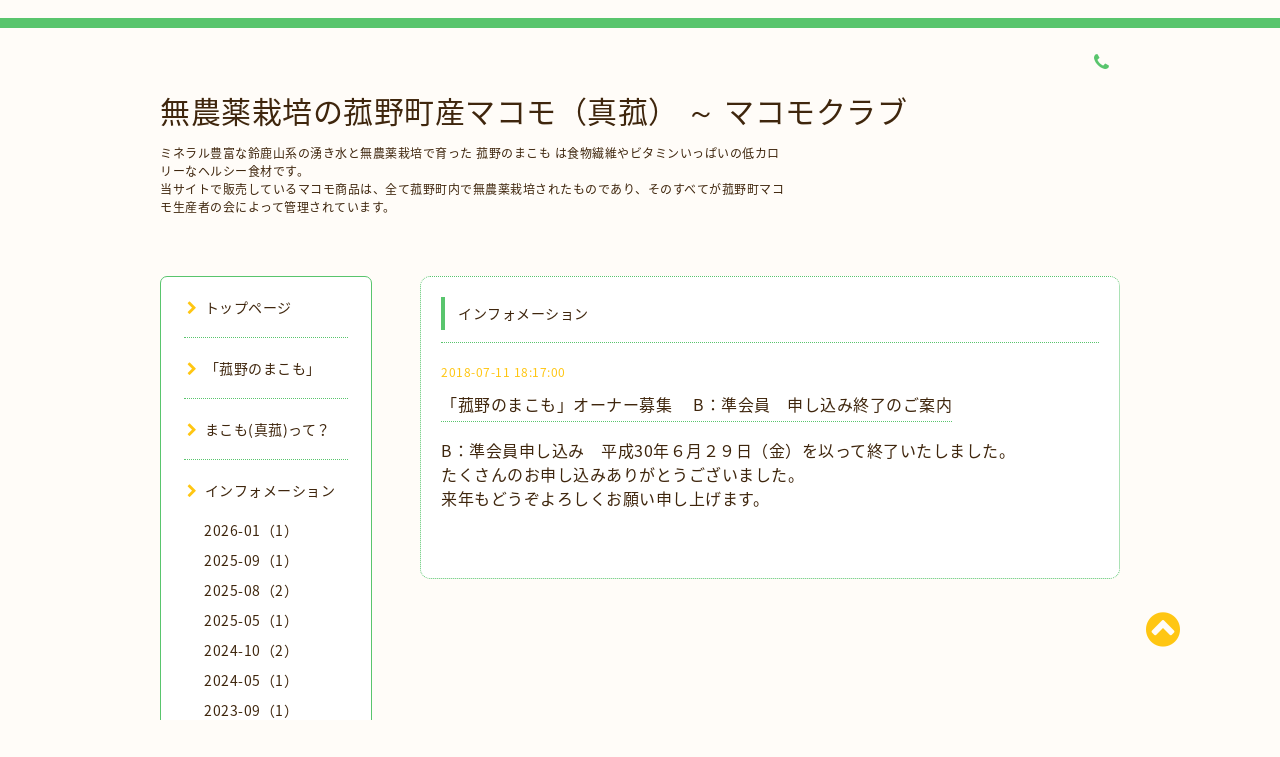

--- FILE ---
content_type: text/html; charset=utf-8
request_url: https://makomo.club/info/2135146
body_size: 5448
content:
<!DOCTYPE html PUBLIC "-//W3C//DTD XHTML 1.0 Transitional//EN" "http://www.w3.org/TR/xhtml1/DTD/xhtml1-transitional.dtd">
<html xmlns="http://www.w3.org/1999/xhtml" xml:lang="ja" lang="ja">

<head>
  <meta http-equiv="content-type" content="text/html; charset=utf-8" />
  <title>「菰野のまこも」オーナー募集 　B：準会員　申し込み終了のご案内 - 無農薬栽培の菰野町産マコモ（真菰） ～ マコモクラブ</title>
  <meta name="viewport" content="width=device-width, initial-scale=1, maximum-scale=1, user-scalable=yes" />
  <meta name="keywords" content="無農薬 ,まこも,マコモ,有機栽培,菰野,こもの,まこもクラブ" />
  <meta name="description" content="B：準会員申し込み　平成30年６月２９日（金）を以って終了いたしました。たくさんのお申し込みありがとうございました。来年もどうぞよろしくお願い申し上げます。" />
  <meta property="og:title" content="「菰野のまこも」オーナー募集 　B：準会員　申し込み終了のご案内" />
  <meta property="og:image" content="" />
  <meta property="og:site_name" content="無農薬栽培の菰野町産マコモ（真菰） ～ マコモクラブ" />
  <meta http-equiv="content-style-type" content="text/css" />
  <meta http-equiv="content-script-type" content="text/javascript" />
  
  <link rel="alternate" type="application/rss+xml" title="無農薬栽培の菰野町産マコモ（真菰） ～ マコモクラブ / RSS" href="/feed.rss" />
  <link rel="stylesheet" type="text/css" href="/css/font-awesome/css/font-awesome.min.css" />
  <link rel="stylesheet" type="text/css" href="/style.css?351672-1744677716" />

  <script type="text/javascript" src="/assets/jquery/jquery-1.9.1.min.js"></script>
　<meta name="google-site-verification" content="IgRh5_vI30YINlpR4FyK-9uNkS7OR-fLsRU5oklTDWc" />

<script type="application/ld+json"> 
{
  "@context": "https://schema.org",
  "@type": "Organization",
  "name": "マコモクラブ",
  "url": "https://makomo.club/",
  "logo": "https://makomo.club/path/to/logo.jpg",
  "description": "三重県菰野町で無農薬栽培された真菰（マコモダケ）を販売・通販するマコモクラブの公式サイト。マコモタケやマコモ葉粉末などの販売情報や、栽培体験イベントの案内を掲載。",
  "address": {
    "@type": "PostalAddress",
    "streetAddress": "菰野町菰野1639-51",
    "addressLocality": "三重郡",
    "addressRegion": "三重県",
    "postalCode": "510-1233",
    "addressCountry": "JP"
  },
  "contactPoint": {
    "@type": "ContactPoint",
    "telephone": "+81-59-393-5553",
    "contactType": "customer service",
    "availableLanguage": ["ja"]
  },
  "sameAs": [
    "https://makomoclub.stores.jp/"
  ]
}
</script> 
<script type="application/ld+json"> 

{
  "@context": "https://schema.org",
  "@type": "BreadcrumbList",
  "itemListElement": [
    {
      "@type": "ListItem",
      "position": 1,
      "name": "ホーム",
      "item": "https://makomo.club/"
    },
    {
      "@type": "ListItem",
      "position": 2,
      "name": "まこも(真菰)って？",
      "item": "https://makomo.club/free/index"
    },
    {
      "@type": "ListItem",
      "position": 3,
      "name": "菰野のマコモ",
      "item": "https://makomo.club/free/origin"
    },
    {
      "@type": "ListItem",
      "position": 4,
      "name": "マコモ販売について",
      "item": "https://makomo.club/free/sale"
    },
    {
      "@type": "ListItem",
      "position": 5,
      "name": "マコモ通販について",
      "item": "https://makomo.club/free/shop"
    },
    {
      "@type": "ListItem",
      "position": 6,
      "name": "マコモ利用者例",
      "item": "https://makomo.club/free/example"
    },
    {
      "@type": "ListItem",
      "position": 7,
      "name": "レシピ",
      "item": "https://makomo.club/menu"
    },
    {
      "@type": "ListItem",
      "position": 8,
      "name": "フォト",
      "item": "https://makomo.club/photo"
    },
    {
      "@type": "ListItem",
      "position": 9,
      "name": "インフォメーション",
      "item": "https://makomo.club/info"
    },
    {
      "@type": "ListItem",
      "position": 10,
      "name": "特定商取引法に基づく表記",
      "item": "https://makomo.club/law"
    },
    {
      "@type": "ListItem",
      "position": 11,
      "name": "プライバシーポリシー",
      "item": "https://makomo.club/privacy"
    }
  ]
}
</script> 

</head>
<body id="info">

<div id="wrapper">
  <div class="top_line"></div>

<div id="wrapper_inner">


  <!-- ヘッダー部分ここから // -->
  <div id="header" class="clearfix">
    <div class="site_title">
      <h1 class="site_logo fade">
        <a href="https://makomo.club">
          無農薬栽培の菰野町産マコモ（真菰） ～ マコモクラブ
        </a>
      </h1>
      <div class="site_description site_description_mobile">
        ミネラル豊富な鈴鹿山系の湧き水と無農薬栽培で育った 菰野のまこも は食物繊維やビタミンいっぱいの低カロリーなヘルシー食材です。<br />
当サイトで販売しているマコモ商品は、全て菰野町内で無農薬栽培されたものであり、そのすべてが菰野町マコモ生産者の会によって管理されています。
      </div>
    </div>

    <div class="tel_area clearfix">
      <div class="shop_title">
        <div class="tel_number shop_tel">
          <i class="fa fa-phone"></i> 
        </div>
      </div>
    </div>
  </div>
  <!-- // ヘッダー部分ここまで -->

  <!-- コンテンツ部分ここから // -->
  <div id="contents" class="clearfix">

    <!-- // スマホナビゲーション部分ここから -->
    <script>
      $(function(){
        $(".accordion p").on("click", function() {
            $(this).next().slideToggle();
        });
      });
    </script>
    <ul class="accordion">
      <li class="navi_sp_li">
        <p class="navi_menu color_white">
          メニュー <i class="fa fa-chevron-down color_white"></i>
        </p>
        <ul class="navi_sp">
          
            <li class="font_14 border_bottom_navi clearfix">
              <a href="/"  class="footer_navi_top">
                <p class="navi_title">
                  トップページ
                </p>
                <p class="navi_chevron">
                  <i class="fa fa-chevron-right sp_navi_icon sub_color font_14"></i>
                </p>
              </a>
            </li>
          
            <li class="font_14 border_bottom_navi clearfix">
              <a href="/free/origin"  class="footer_navi_free free_453513">
                <p class="navi_title">
                  「菰野のまこも」
                </p>
                <p class="navi_chevron">
                  <i class="fa fa-chevron-right sp_navi_icon sub_color font_14"></i>
                </p>
              </a>
            </li>
          
            <li class="font_14 border_bottom_navi clearfix">
              <a href="/free/index"  class="footer_navi_free free_125802">
                <p class="navi_title">
                  まこも(真菰)って？
                </p>
                <p class="navi_chevron">
                  <i class="fa fa-chevron-right sp_navi_icon sub_color font_14"></i>
                </p>
              </a>
            </li>
          
            <li class="font_14 border_bottom_navi clearfix">
              <a href="/info"  class="footer_navi_info active">
                <p class="navi_title">
                  インフォメーション
                </p>
                <p class="navi_chevron">
                  <i class="fa fa-chevron-right sp_navi_icon sub_color font_14"></i>
                </p>
              </a>
            </li>
          
            <li class="font_14 border_bottom_navi clearfix">
              <a href="/free/sale"  class="footer_navi_free free_453519">
                <p class="navi_title">
                  マコモ販売について
                </p>
                <p class="navi_chevron">
                  <i class="fa fa-chevron-right sp_navi_icon sub_color font_14"></i>
                </p>
              </a>
            </li>
          
            <li class="font_14 border_bottom_navi clearfix">
              <a href="/free/shop"  class="footer_navi_free free_395433">
                <p class="navi_title">
                  マコモ通販
                </p>
                <p class="navi_chevron">
                  <i class="fa fa-chevron-right sp_navi_icon sub_color font_14"></i>
                </p>
              </a>
            </li>
          
            <li class="font_14 border_bottom_navi clearfix">
              <a href="/free/example"  class="footer_navi_free free_453520">
                <p class="navi_title">
                  マコモ利用者例
                </p>
                <p class="navi_chevron">
                  <i class="fa fa-chevron-right sp_navi_icon sub_color font_14"></i>
                </p>
              </a>
            </li>
          
            <li class="font_14 border_bottom_navi clearfix">
              <a href="/photo"  class="footer_navi_photo">
                <p class="navi_title">
                  フォト
                </p>
                <p class="navi_chevron">
                  <i class="fa fa-chevron-right sp_navi_icon sub_color font_14"></i>
                </p>
              </a>
            </li>
          
            <li class="font_14 border_bottom_navi clearfix">
              <a href="/menu"  class="footer_navi_menu">
                <p class="navi_title">
                  まこも料理レシピ：主に(株)森のともだち農園様より提供）
                </p>
                <p class="navi_chevron">
                  <i class="fa fa-chevron-right sp_navi_icon sub_color font_14"></i>
                </p>
              </a>
            </li>
          
            <li class="font_14 border_bottom_navi clearfix">
              <a href="/contact"  class="footer_navi_contact">
                <p class="navi_title">
                  お問い合わせ
                </p>
                <p class="navi_chevron">
                  <i class="fa fa-chevron-right sp_navi_icon sub_color font_14"></i>
                </p>
              </a>
            </li>
          
            <li class="font_14 border_bottom_navi clearfix">
              <a href="/free/profile"  class="footer_navi_free free_125390">
                <p class="navi_title">
                  運　　営
                </p>
                <p class="navi_chevron">
                  <i class="fa fa-chevron-right sp_navi_icon sub_color font_14"></i>
                </p>
              </a>
            </li>
          
            <li class="font_14 border_bottom_navi clearfix">
              <a href="/free/link"  class="footer_navi_free free_126244">
                <p class="navi_title">
                  菰野まこも関連
                </p>
                <p class="navi_chevron">
                  <i class="fa fa-chevron-right sp_navi_icon sub_color font_14"></i>
                </p>
              </a>
            </li>
          
        </ul>
      </li>
    </ul>
    <!-- // スマホナビゲーション部分ここまで -->

    <!-- メイン部分ここから -->
    <div id="main">

      


      
      <!----------------------------------------------

        ページ：インフォメーション

      ---------------------------------------------->

      <div class="info_area contents_box">
        <h2 class="page_title main_headline">
          インフォメーション
        </h2>
        <p class="headline_border"></p>
        <div class="autopagerize_page_element">
          
          <div class="info mar_btm_30">
            <p class="info_date sub_color pad_btm_10">
              2018-07-11 18:17:00
            </p>
            <h4 class="info_title pad_btm_20">
              <span class="info_title_span border_bottom">
                <a href="/info/2135146" class="info_title_a">
                  「菰野のまこも」オーナー募集 　B：準会員　申し込み終了のご案内
                </a>
              </span>
            </h4>
              <div class="info_text mar_btm_20">
                <p class="info_body">
                  <p><span style="font-size: 12pt;">B：準会員申し込み　平成30年６月２９日（金）を以って終了いたしました。</span><br /><span style="font-size: 12pt;">たくさんのお申し込みありがとうございました。</span><br /><span style="font-size: 12pt;">来年もどうぞよろしくお願い申し上げます。</span></p>
<p>&nbsp;</p>
                </p>
              </div>
              <div class="info_pic">
                <p class="info_photo mar_btm_30">
                  
                </p>
              </div>
          </div>
          
        </div>
      </div>
      


      


      


      

      


      


      

      

      

      

    </div>
    <!-- // メイン部分ここまで -->


    <!--サイド要素ここから // -->
    <div id="side">
      <!-- ナビゲーション部分ここから // -->
      <div id="navi" class="mar_btm_10 border_radius border_solid">
        <ul class="navi_ul">
          
          <li class="border_bottom font_14">
            <a href="/"  class="navi_top">
              <i class="fa fa-chevron-right navi_pc sub_color"></i>トップページ
            </a>
              
          </li>
          
          <li class="border_bottom font_14">
            <a href="/free/origin"  class="navi_free free_453513">
              <i class="fa fa-chevron-right navi_pc sub_color"></i>「菰野のまこも」
            </a>
              
          </li>
          
          <li class="border_bottom font_14">
            <a href="/free/index"  class="navi_free free_125802">
              <i class="fa fa-chevron-right navi_pc sub_color"></i>まこも(真菰)って？
            </a>
              
          </li>
          
          <li class="border_bottom font_14">
            <a href="/info"  class="navi_info active">
              <i class="fa fa-chevron-right navi_pc sub_color"></i>インフォメーション
            </a>
              <ul class="sub_navi">
<li><a href='/info/2026-01'>2026-01（1）</a></li>
<li><a href='/info/2025-09'>2025-09（1）</a></li>
<li><a href='/info/2025-08'>2025-08（2）</a></li>
<li><a href='/info/2025-05'>2025-05（1）</a></li>
<li><a href='/info/2024-10'>2024-10（2）</a></li>
<li><a href='/info/2024-05'>2024-05（1）</a></li>
<li><a href='/info/2023-09'>2023-09（1）</a></li>
<li><a href='/info/2023-07'>2023-07（1）</a></li>
<li><a href='/info/2023-05'>2023-05（1）</a></li>
<li><a href='/info/2023-01'>2023-01（1）</a></li>
<li><a href='/info/2022-04'>2022-04（1）</a></li>
<li><a href='/info/2022-03'>2022-03（1）</a></li>
<li><a href='/info/2021-10'>2021-10（1）</a></li>
<li><a href='/info/2021-09'>2021-09（1）</a></li>
<li><a href='/info/2021-05'>2021-05（3）</a></li>
<li><a href='/info/2021-03'>2021-03（1）</a></li>
<li><a href='/info/2020-11'>2020-11（1）</a></li>
<li><a href='/info/2020-10'>2020-10（1）</a></li>
<li><a href='/info/2020-05'>2020-05（1）</a></li>
<li><a href='/info/2020-04'>2020-04（1）</a></li>
<li><a href='/info/2020-02'>2020-02（1）</a></li>
<li><a href='/info/2019-06'>2019-06（2）</a></li>
<li><a href='/info/2019-04'>2019-04（1）</a></li>
<li><a href='/info/2019-03'>2019-03（1）</a></li>
<li><a href='/info/2018-07'>2018-07（1）</a></li>
<li><a href='/info/2018-04'>2018-04（1）</a></li>
<li><a href='/info/2018-03'>2018-03（1）</a></li>
<li><a href='/info/2017-05'>2017-05（2）</a></li>
</ul>

          </li>
          
          <li class="border_bottom font_14">
            <a href="/free/sale"  class="navi_free free_453519">
              <i class="fa fa-chevron-right navi_pc sub_color"></i>マコモ販売について
            </a>
              
          </li>
          
          <li class="border_bottom font_14">
            <a href="/free/shop"  class="navi_free free_395433">
              <i class="fa fa-chevron-right navi_pc sub_color"></i>マコモ通販
            </a>
              
          </li>
          
          <li class="border_bottom font_14">
            <a href="/free/example"  class="navi_free free_453520">
              <i class="fa fa-chevron-right navi_pc sub_color"></i>マコモ利用者例
            </a>
              
          </li>
          
          <li class="border_bottom font_14">
            <a href="/photo"  class="navi_photo">
              <i class="fa fa-chevron-right navi_pc sub_color"></i>フォト
            </a>
              
          </li>
          
          <li class="border_bottom font_14">
            <a href="/menu"  class="navi_menu">
              <i class="fa fa-chevron-right navi_pc sub_color"></i>まこも料理レシピ：主に(株)森のともだち農園様より提供）
            </a>
              
          </li>
          
          <li class="border_bottom font_14">
            <a href="/contact"  class="navi_contact">
              <i class="fa fa-chevron-right navi_pc sub_color"></i>お問い合わせ
            </a>
              
          </li>
          
          <li class="border_bottom font_14">
            <a href="/free/profile"  class="navi_free free_125390">
              <i class="fa fa-chevron-right navi_pc sub_color"></i>運　　営
            </a>
              
          </li>
          
          <li class="border_bottom font_14">
            <a href="/free/link"  class="navi_free free_126244">
              <i class="fa fa-chevron-right navi_pc sub_color"></i>菰野まこも関連
            </a>
              
          </li>
          
        </ul>
      </div>
      <!-- // ナビゲーション部分ここまで -->

      <!-- サイドバー部分ここから // -->
      <div id="sidebar">
        <!-- 今日の予定部分ここから // -->
        <div class="today_area sidebar mar_btm_10 today_area_smartphone border_radius border_dotted">
          <div class="today_title font_14 border_bottom mar_btm_20 pad_btm_10">
            <i class="fa fa-circle side_title font_10 main_color"></i>スケジュール
          </div>
          
        </div>
        <!-- // 今日の予定部分ここまで -->

        <!-- カウンター部分ここから // -->
        <div class="counter_area sidebar mar_btm_10 counter_area_smartphone border_radius border_dotted">
          <div class="counter_title font_14 border_bottom mar_btm_20 pad_btm_10">
            <i class="fa fa-circle side_title font_10 main_color"></i>カウンター
          </div>
          <div class="counter_today">
            Today&nbsp;:&nbsp;<span class="num">28</span>
          </div>
          <div class="counter_yesterday">
            Yesterday&nbsp;:&nbsp;<span class="num">121</span>
          </div>
          <div class="counter_total">
            Total&nbsp;:&nbsp;<span class="num">720730</span>
          </div>
        </div>
        <!-- // カウンター部分ここまで -->

        <!-- QRコード部分ここから // -->
        <div class="qr_area sidebar mar_btm_10 qr_area_smartphone border_radius border_dotted">
          <div class="qr_title font_14 border_bottom mar_btm_20 pad_btm_10">
            <i class="fa fa-circle side_title font_10 main_color"></i>携帯サイト
          </div>
          <div class="qr_img">
            <img src="//r.goope.jp/qr/makomo"width="100" height="100" />
          </div>
        </div>
        <!-- // QRコード部分ここまで -->
      </div>
      <!-- // サイドバー部分ここまで -->

      <!-- ナビゲーションパーツここから // -->
      <div id="navi_parts_area">
        
      </div>
      <!-- // ナビゲーションパーツここまで -->

    </div>
    <!-- // サイド要素ここまで -->

  </div>
  <!-- // コンテンツ部分ここまで -->


  <!-- // トップへ戻る部分ここから -->
  <script>
    $(function() {
      var $pagetop = $('.totop_button');
      $(window).scroll(function () {
        if ($(this).scrollTop() > 100) {
          $pagetop.css('visibility', 'visible');
        }
        else {
          $pagetop.css('visibility', 'hidden');
        }
      });
      $pagetop.click(function () {
        $('body, html').animate({ scrollTop: 0 }, 500);
        return false;
      });
    });
  </script>

  <div id="totop_btn" class="fade">
    <a href="#header">
      <i class="fa fa-chevron-circle-up sub_color totop_button"></i>
    </a>
  </div>
  <!-- // トップへ戻る部分ここまで -->


</div><!-- // wrapper_innerここまで -->

<!-- フッター部分ここから // -->
<div id="footer">
  <div id="footer_inner">
    <div id="totop_btn_sp" class="center mar_btm_20 totop_button fade">
      <a href="#header"><i class="fa fa-chevron-circle-up color_white totop_button"></i></a>
    </div>
    <div class="shop_title_footer clearfix center">
      <div class="shop_info_footer">
        <h1 class="site_logo_footer fade">
          <a href="https://makomo.club" class="site_logo_small">
            無農薬栽培の菰野町産マコモ（真菰） ～ マコモクラブ
          </a>
        </h1>
      </div>
      <div class="shop_name_sp font_14 center color_white">
        <span>
          無農薬栽培の菰野町産マコモ（真菰） ～ マコモクラブ
        </span>
      </div>
      <div class="shop_tel font_14 center color_white">
        <span class="color_white">
          <i class="fa fa-phone"></i> 
        </span>
      </div>
    </div>

    <!-- // フッターナビ部分ここから -->
    <div class="navi_footer mar_btm_20">
      <ul class="navi_inner clearfix">
        
        <li>
          <a href="/"  class="footer_navi_top fade">
            <span class="color_white">
              <i class="fa fa-chevron-right navi_icon_footer sub_color"></i>トップページ
            </span>
          </a>
        </li>
        
        <li>
          <a href="/free/origin"  class="footer_navi_free free_453513 fade">
            <span class="color_white">
              <i class="fa fa-chevron-right navi_icon_footer sub_color"></i>「菰野のまこも」
            </span>
          </a>
        </li>
        
        <li>
          <a href="/free/index"  class="footer_navi_free free_125802 fade">
            <span class="color_white">
              <i class="fa fa-chevron-right navi_icon_footer sub_color"></i>まこも(真菰)って？
            </span>
          </a>
        </li>
        
        <li>
          <a href="/info"  class="footer_navi_info active fade">
            <span class="color_white">
              <i class="fa fa-chevron-right navi_icon_footer sub_color"></i>インフォメーション
            </span>
          </a>
        </li>
        
        <li>
          <a href="/free/sale"  class="footer_navi_free free_453519 fade">
            <span class="color_white">
              <i class="fa fa-chevron-right navi_icon_footer sub_color"></i>マコモ販売について
            </span>
          </a>
        </li>
        
        <li>
          <a href="/free/shop"  class="footer_navi_free free_395433 fade">
            <span class="color_white">
              <i class="fa fa-chevron-right navi_icon_footer sub_color"></i>マコモ通販
            </span>
          </a>
        </li>
        
        <li>
          <a href="/free/example"  class="footer_navi_free free_453520 fade">
            <span class="color_white">
              <i class="fa fa-chevron-right navi_icon_footer sub_color"></i>マコモ利用者例
            </span>
          </a>
        </li>
        
        <li>
          <a href="/photo"  class="footer_navi_photo fade">
            <span class="color_white">
              <i class="fa fa-chevron-right navi_icon_footer sub_color"></i>フォト
            </span>
          </a>
        </li>
        
        <li>
          <a href="/menu"  class="footer_navi_menu fade">
            <span class="color_white">
              <i class="fa fa-chevron-right navi_icon_footer sub_color"></i>まこも料理レシピ：主に(株)森のともだち農園様より提供）
            </span>
          </a>
        </li>
        
        <li>
          <a href="/contact"  class="footer_navi_contact fade">
            <span class="color_white">
              <i class="fa fa-chevron-right navi_icon_footer sub_color"></i>お問い合わせ
            </span>
          </a>
        </li>
        
        <li>
          <a href="/free/profile"  class="footer_navi_free free_125390 fade">
            <span class="color_white">
              <i class="fa fa-chevron-right navi_icon_footer sub_color"></i>運　　営
            </span>
          </a>
        </li>
        
        <li>
          <a href="/free/link"  class="footer_navi_free free_126244 fade">
            <span class="color_white">
              <i class="fa fa-chevron-right navi_icon_footer sub_color"></i>菰野まこも関連
            </span>
          </a>
        </li>
        
      </ul>
    </div>
    <!-- // フッターナビ部分ここまで -->

    <div class="footer_social_wrap">
      
      
      
    </div>

    <div class="copy_powered center color_white">
      <div class="copyright copyright_smartphone">
        &copy;2026 <a href="https://makomo.club">環境にやさしい「菰野のまこも」</a>. All Rights Reserved.
      </div>
      <div class="powered powered_smartphone">
        Powered by <a href="https://goope.jp/">グーペ</a> / <a href="https://admin.goope.jp/">Admin</a>
      </div>
      <div class="shop_rss">
        <a href="/feed.rss"><i class="fa fa-rss-square color_white"></i></a>
      </div>
    </div>

    <br class="clear" />

  </div><!-- // footer_inner -->
</div>
<!-- // フッター部分ここまで -->

</div><!-- // wrapperここまで -->

  <script type="text/javascript" src="/js/lib/jquery.clipsquareimage.js"></script>
  <script type="text/javascript" src="/js/tooltip.js"></script>
  <script type="text/javascript" src="/assets/responsiveslides/responsiveslides.min.js"></script>
  <script type="text/javascript" src="/assets/colorbox/jquery.colorbox-min.js"></script>

  <script>
      $(function() {
          //thickbox
          $('#main').find('.thickbox').colorbox({
              rel: 'thickbox',
              maxWidth: '98%'
          });

          // RSS表示制御
          if($('.copyright').css('display') == 'block') {
              $('.copyright').css('display', 'inline-block');
          }
          if($('.shop_rss').css('display') == 'block') {
              $('.shop_rss').css('display', 'inline-block');
          }
          if($('.powered').css('display') == 'block') {
              $('.powered').css('display', 'inline-block');
          }

          //welcomeエリアのサブ画像を登録します。
          $('<img>').appendTo('.welcome_area_photo').attr('src' , '//cdn.goope.jp/50451/170506223754-590dd1b22ab30.jpg');
          $('.welcome_area_photo img').addClass('border_radius');

          //サブ画像が登録されてない場合、画像エリアを削除。
          if($('.welcome_area_photo img').attr('src') == 'img/blank.gif') {
              $('.welcome_area_photo img').css('display', 'none');
          }
      });

      $(window).on('load resize', function() {
          // 電話番号表示制御
          if (window.matchMedia('(max-width: 1000px)').matches) {
              if ($('.shop_tel').css('display') === 'block') {
                  $('#footer .shop_tel').css('display', 'block');
              } else {
                  $('#footer .shop_tel').css('display', 'none');
              }
          } else {
              $('#footer .shop_tel').css('display', 'none');
          }

          //クリップイメージ
          $('.photo_thumb > a.thickbox img').clipSquareImage();
          $('.photo_thumb').css('visibility', 'visible');
      });

      //アコーディオンメニュー
      $('.accordion_ul ul').hide();
      $('.accordion_ul h1').click(function(e) {
          $(this).toggleClass('active');
          $(this).next('ul').slideToggle();
      });
  </script>

</body>
</html>
